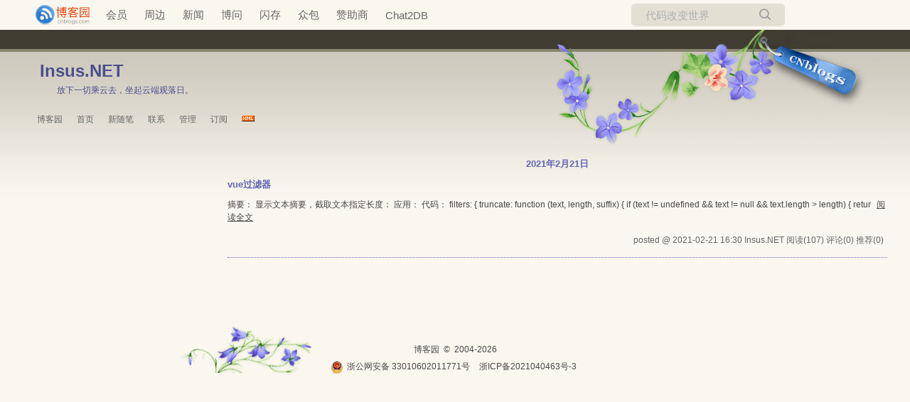

--- FILE ---
content_type: text/html; charset=utf-8
request_url: https://www.cnblogs.com/insus/p/archive/2021/02/21
body_size: 4562
content:
<!DOCTYPE html>
<html lang="zh-cn">
<head>
    <meta charset="utf-8" />
    <meta name="viewport" content="width=device-width, initial-scale=1.0" />
    <meta name="referrer" content="origin-when-cross-origin" />
    
    
    
    
    <meta http-equiv="Cache-Control" content="no-transform" />
    <meta http-equiv="Cache-Control" content="no-siteapp" />
    <meta http-equiv="X-UA-Compatible" content="IE=edge" />
    <title>2021 年 2月 21 日 随笔档案 - Insus.NET - 博客园</title>
    <link rel="icon" id="favicon" href="https://assets.cnblogs.com/favicon_v3_2.ico" type="image/x-icon" />
    <link rel="canonical" />
    
    <link rel="stylesheet" href="/css/blog-common.min.css?v=R-rVrNMCww2yul5xXUhO700E4bdSawv9GWDBDURYdKA" />
    

    <link id="MainCss" rel="stylesheet" href="/skins/summergarden/bundle-summergarden.min.css?v=FCPgA6K_DPeHWpPQ2SwkNDuIm2_Y8lItYUGfmIFBuZE" />
        
    
    
    <link id="mobile-style" media="only screen and (max-width: 767px)" type="text/css" rel="stylesheet" href="/skins/summergarden/bundle-summergarden-mobile.min.css?v=mQgBsfP4lgPwbd2fHkq5ANC3amDyaGHpnGaEn_JvJEs" />
    
    <link type="application/rss+xml" rel="alternate" href="https://www.cnblogs.com/insus/rss" />
    <link type="application/rsd+xml" rel="EditURI" href="https://www.cnblogs.com/insus/rsd.xml" />
    <link type="application/wlwmanifest+xml" rel="wlwmanifest" href="https://www.cnblogs.com/insus/wlwmanifest.xml" />
    

    <script>
        var currentBlogId = 31588;
        var currentBlogApp = 'insus';
        var isLogined = false;
        var isBlogOwner = false;
        window.skinName = 'summerGarden';
        var visitorUserId = '';
        window.hasCustomScript = false;
        window.cb_enable_mathjax = true;
        window.mathEngine = 0;
        window.codeHighlightEngine = 1;
        window.enableCodeLineNumber = false;
        window.codeHighlightTheme = 'cnblogs';
        window.darkModeCodeHighlightTheme = 'vs2015';
        window.isDarkCodeHighlightTheme = false;
        window.isDarkModeCodeHighlightThemeDark = true;
        window.isDisableCodeHighlighter = false;
        window.enableCodeThemeTypeFollowSystem = false;
        window.enableMacStyleCodeBlock = false;

    </script>
    <script src="https://assets.cnblogs.com/scripts/jquery-3.3.1.min.js"></script>
    <script src="https://cdn-www.cnblogs.com/js/blog-common.min.js?v=TFH2DQYfc4S2D5beudfSBeH8aFcA_06tPfWHFXhEmmY"></script>
    
</head>
<body class="skin-summergarden has-navbar mathjax2">
    <a name="top"></a>
        <div id="imagebar" class="imagebar-mobile imagebar-text-mobile formobile">
                <a href="https://www.doubao.com?channel=cnblogs&amp;source=hw_db_cnblogs&amp;type=lunt&amp;theme=bianc" onclick="countCreativeClicks('M2-字节-豆包')" rel="nofollow">
                    <img src="https://img2024.cnblogs.com/blog/35695/202506/35695-20250620221146444-645204917.webp" alt="" onload="countCreativeImpressionsOnMobile('M2-字节-豆包')" />
                    <span id="m2_impression" style="display:none"></span>
                </a>
        </div>
    <div id="top_nav" class="navbar forpc">
        <nav id="nav_main" class="navbar-main">
            <ul id="nav_left" class="navbar-list navbar-left">
                <li class="navbar-branding">
                    <a href="https://www.cnblogs.com/" title="开发者的网上家园" role="banner">
                        <img src="//assets.cnblogs.com/logo.svg" alt="博客园logo" />
                    </a>
                </li>
                <li><a href="https://cnblogs.vip/">会员</a></li>
                <li><a href="https://cnblogs.vip/store">周边</a></li>
                <li><a href="https://news.cnblogs.com/" onclick="countClicks('nav', 'skin-navbar-news')">新闻</a></li>
                <li><a href="https://q.cnblogs.com/" onclick="countClicks('nav', 'skin-navbar-q')">博问</a></li>
                <li><a href="https://ing.cnblogs.com/" onclick="countClicks('nav', 'skin-navbar-ing')">闪存</a></li>
                <li><a href="https://www.cnblogs.com/cmt/p/18500368">众包</a></li>
                <li><a href="https://www.cnblogs.com/cmt/p/19316348">赞助商</a></li>
                <li><a href="https://chat2db-ai.com/" target="_blank" onclick="countClicks('nav', 'skin-navbar-chat2db')">Chat2DB</a></li>
            </ul>
            <ul id="nav_right" class="navbar-list navbar-right">
                <li>
                    <form id="zzk_search" class="navbar-search dropdown" action="https://zzk.cnblogs.com/s" method="get" role="search">
                        <input name="w" id="zzk_search_input" placeholder="代码改变世界" type="search" tabindex="3" autocomplete="off" />
                        <button id="zzk_search_button" onclick="window.navbarSearchManager.triggerActiveOption()">
                            <img id="search_icon" class="focus-hidden" src="//assets.cnblogs.com/icons/search.svg" alt="搜索" />
                            <img class="hidden focus-visible" src="//assets.cnblogs.com/icons/enter.svg" alt="搜索" />
                        </button>
                        <ul id="navbar_search_options" class="dropdown-menu quick-search-menu">
                            <li tabindex="0" class="active" onclick="zzkSearch(event, document.getElementById('zzk_search_input').value)">
                                <div class="keyword-wrapper">
                                    <img src="//assets.cnblogs.com/icons/search.svg" alt="搜索" />
                                    <div class="keyword"></div>
                                </div>
                                <span class="search-area">所有博客</span>
                            </li>
                                    <li tabindex="1" onclick="zzkBlogSearch(event, 'insus', document.getElementById('zzk_search_input').value)">
                                        <div class="keyword-wrapper">
                                            <img src="//assets.cnblogs.com/icons/search.svg" alt="搜索" />
                                            <div class="keyword"></div>
                                        </div>
                                        <span class="search-area">当前博客</span>
                                    </li>
                        </ul>
                    </form>
                </li>
                <li id="navbar_login_status" class="navbar-list">
                    <a class="navbar-user-info navbar-blog" href="https://i.cnblogs.com/EditPosts.aspx?opt=1" alt="写随笔" title="写随笔">
                        <img id="new_post_icon" class="navbar-icon" src="//assets.cnblogs.com/icons/newpost.svg" alt="写随笔" />
                    </a>
                    <a id="navblog-myblog-icon" class="navbar-user-info navbar-blog" href="https://passport.cnblogs.com/GetBlogApplyStatus.aspx" alt="我的博客" title="我的博客">
                        <img id="myblog_icon" class="navbar-icon" src="//assets.cnblogs.com/icons/myblog.svg" alt="我的博客" />
                    </a>
                    <a class="navbar-user-info navbar-message navbar-icon-wrapper" href="https://msg.cnblogs.com/" alt="短消息" title="短消息">
                        <img id="msg_icon" class="navbar-icon" src="//assets.cnblogs.com/icons/message.svg" alt="短消息" />
                        <span id="msg_count" style="display: none"></span>
                    </a>
                    <a id="navbar_lite_mode_indicator" data-current-page="blog" style="display: none" href="javascript:void(0)" alt="简洁模式" title="简洁模式启用，您在访问他人博客时会使用简洁款皮肤展示">
                        <img class="navbar-icon" src="//assets.cnblogs.com/icons/lite-mode-on.svg" alt="简洁模式" />
                    </a>
                    <div id="user_info" class="navbar-user-info dropdown">
                        <a class="dropdown-button" href="https://home.cnblogs.com/">
                            <img id="user_icon" class="navbar-avatar" src="//assets.cnblogs.com/icons/avatar-default.svg" alt="用户头像" />
                        </a>
                        <div class="dropdown-menu">
                            <a id="navblog-myblog-text" href="https://passport.cnblogs.com/GetBlogApplyStatus.aspx">我的博客</a>
                            <a href="https://home.cnblogs.com/">我的园子</a>
                            <a href="https://account.cnblogs.com/settings/account">账号设置</a>
                            <a href="https://vip.cnblogs.com/my">会员中心</a>
                            <a href="javascript:void(0)" id="navbar_lite_mode_toggle" title="简洁模式会使用简洁款皮肤显示所有博客">
    简洁模式 <span id="navbar_lite_mode_spinner" class="hide">...</span>
</a>

                            <a href="javascript:void(0)" onclick="account.logout();">退出登录</a>
                        </div>
                    </div>
                    <a class="navbar-anonymous" href="https://account.cnblogs.com/signup">注册</a>
                    <a class="navbar-anonymous" href="javascript:void(0);" onclick="account.login()">登录</a>
                </li>
            </ul>
        </nav>
    </div>

    

    

<div id="home">
<div id="header">
	<div id="blogTitle">
	<a href="https://www.cnblogs.com/insus/"><img id="blogLogo" src="/skins/custom/images/logo.gif" alt="返回主页" /></a>			
		

<h1><a id="Header1_HeaderTitle" class="headermaintitle HeaderMainTitle" href="https://www.cnblogs.com/insus">Insus.NET</a>
</h1>
<h2>放下一切乘云去，坐起云端观落日。</h2>




		
	</div><!--end: blogTitle 博客的标题和副标题 -->
	<div id="navigator">
		

			<ul id="navList">
				<li><a id="blog_nav_sitehome" class="menu" href="https://www.cnblogs.com/">
博客园</a>
</li>
				<li>
<a id="blog_nav_myhome" class="menu" href="https://www.cnblogs.com/insus/">
首页</a>
</li>
				<li>

<a id="blog_nav_newpost" class="menu" href="https://i.cnblogs.com/EditPosts.aspx?opt=1">
新随笔</a>
</li>
				<li>
<a id="blog_nav_contact" class="menu" href="https://msg.cnblogs.com/send/Insus.NET">
联系</a></li>
				<li>
<a id="blog_nav_admin" class="menu" href="https://i.cnblogs.com/">
管理</a>
</li>
				<li>
<a id="blog_nav_rss" class="menu" href="javascript:void(0)" data-rss="https://www.cnblogs.com/insus/rss/">
订阅</a>
				
<a id="blog_nav_rss_image" href="https://www.cnblogs.com/insus/rss/">
    <img src="/skins/summergarden/images/xml.gif" alt="订阅" />
</a></li>
			</ul>



		<div class="blogStats">
			
			<div id="blog_stats_place_holder"><script>loadBlogStats();</script></div>
			
		</div><!--end: blogStats -->
	</div><!--end: navigator 博客导航栏 -->
</div><!--end: header 头部 -->

<div id="main">
	<div id="mainContent">
	<div class="forFlow">
		
        


<div class="day" role="article" aria-describedby="postlist_description_14426170">
    <div class="dayTitle">
        <a>
            2021年2月21日

        </a>
    </div>


        <div class="postTitle" role="heading" aria-level="2">
            <a class="postTitle2 vertical-middle" href="https://www.cnblogs.com/insus/p/14426170.html">
    <span>
        vue过滤器
    </span>
    

</a>
        </div>
        <div class="postCon">
            

<div class="c_b_p_desc" id="postlist_description_14426170">
摘要：        
显示文本摘要，截取文本指定长度： 应用： 代码： filters: { truncate: function (text, length, suffix) { if (text != undefined &amp;&amp; text != null &amp;&amp; text.length &gt; length) { retur    <a href="https://www.cnblogs.com/insus/p/14426170.html" class="c_b_p_desc_readmore">阅读全文</a>
</div>


        </div>
        <div class="clear"></div>
        <div class="postDesc">
            posted @ 2021-02-21 16:30
Insus.NET
<span data-post-id="14426170" class="post-view-count">阅读(107)</span>
<span data-post-id="14426170" class="post-comment-count">评论(0)</span>
<span data-post-id="14426170" class="post-digg-count">推荐(0)</span>


        </div>
        <div class="clear"></div>

</div>


	</div><!--end: forFlow -->
	</div><!--end: mainContent 主体内容容器-->

	<div id="sideBar">
		<div id="sideBarMain">
			<div id="sidebar_news" class="newsItem">
    
<div class="newsItem">
<h3 class="catListTitle">公告</h3>
	<div id="blog-news" class="sidebar-news">
    <div id="sidebar_news_container">
    </div>
</div>
<script>loadBlogNews();</script>
</div>


</div>
			<div id="calendar"><div id="calendar"><div id="blog-calendar" style="display:none"></div></div>                
                    <script>loadBlogDefaultCalendar();</script></div>
			
			<DIV id="leftcontentcontainer">
				<div id="blog-sidecolumn"></div>
                    <script>loadBlogSideColumn();</script>
			</DIV>
			
		</div><!--end: sideBarMain -->
	</div><!--end: sideBar 侧边栏容器 -->
	<div class="clear"></div>
	</div><!--end: main -->
	<div class="clear"></div>
	<div id="footer">
		
<a href="https://www.cnblogs.com/" id="footer_site_link" class="footer-brand">博客园</a>
<span class="footer-copyright"> &nbsp;&copy;&nbsp; 2004-2026</span>
<br /><span class="footer-icp">
    <a target="_blank" href="http://www.beian.gov.cn/portal/registerSystemInfo?recordcode=33010602011771"><img src="//assets.cnblogs.com/images/ghs.png" />浙公网安备 33010602011771号</a>
    <a href="https://beian.miit.gov.cn" target="_blank">浙ICP备2021040463号-3</a>
</span>



	</div><!--end: footer -->
</div><!--end: home 自定义的最大容器 -->



    

    <input type="hidden" id="antiforgery_token" value="CfDJ8CE1tT_puDpHgc1zrpsLVP-oOCuTTVZSMnSeQLg6mvXVwB25EMbCvd2gSNSfKoOi1uxXJodoYEuk8ydfmWZuDFXAD8y_kUi9rL_TD30cFpC3vLjetaaQWrcSzIJ-NL9mYT_mqUba-s-7-h-FbxwPKrI" />
    <script async src="https://www.googletagmanager.com/gtag/js?id=G-M95P3TTWJZ"></script>
<script>
    window.dataLayer = window.dataLayer || [];
    function gtag() { dataLayer.push(arguments); }
    gtag('js', new Date());
    gtag('config', 'G-M95P3TTWJZ');
</script>
<script defer src="https://hm.baidu.com/hm.js?866c9be12d4a814454792b1fd0fed295"></script>
</body>
</html>


--- FILE ---
content_type: text/css
request_url: https://www.cnblogs.com/skins/summergarden/bundle-summergarden.min.css?v=FCPgA6K_DPeHWpPQ2SwkNDuIm2_Y8lItYUGfmIFBuZE
body_size: 1948
content:
#EntryTag{margin-top:20px;font-size:9pt;color:#808080}.topicListFooter{text-align:right;margin-right:10px;margin-top:10px}#divRefreshComments{text-align:right;margin-right:10px;margin-bottom:5px;font-size:9pt}*{margin:0;padding:0}html{height:100%}body{color:#464646;font-family:'PingFang SC','Microsoft YaHei','Helvetica Neue','Helvetica','Arial',sans-serif;font-size:9pt;min-height:101%;background:transparent url('/skins/summergarden/images/bg.jpg') repeat-x;background-color:#faf7ef}body.has-navbar{background-position-y:42px;padding-top:42px}body.has-bannerbar{background-position-y:74px;padding-top:74px}.bannerbar.forpc,.imagebar.forpc{margin-top:-74px}table{border-collapse:collapse;border-spacing:0}fieldset,img{border:0}ul{word-break:break-all}li{list-style:none}h1,h2,h3,h4,h5,h6{font-size:100%;font-weight:normal}a:link{color:#464646;text-decoration:none}a:visited{color:#464646;text-decoration:none}a:hover{color:#4c4f8b}a:active{color:#464646;text-decoration:none}.clear{clear:both}.navbar{padding-top:5px;padding-bottom:5px;margin-top:-42px;background-color:transparent}.has-bannerbar .navbar{margin-top:0}navbar>nav .navbar-branding img{margin-left:0}.navbar>nav .navbar-search{background-color:#e3e0d3}#home{margin:0 auto;width:95%;min-width:930px;position:relative}#header{background:url('/skins/summergarden/images/header.jpg') no-repeat right top;height:146px;padding-top:30px}#blogTitle{height:80px;clear:both;color:#4c4f8b}#blogTitle a:link,#blogTitle a:visited,#blogTitle a:active{color:#4c4f8b}#blogTitle a:hover{color:#f60}#blogTitle h1{font-size:200%;font-weight:bold;line-height:1.5em;margin-left:1em;margin-top:10px;width:50%;float:left}#blogTitle h2{margin-left:4em;line-height:1.5em;width:50%;float:left}#lnkBlogLogo{display:none}#blogLogo{float:right}#navigator{clear:both}#navList{float:left}#navList li{float:left}#navList a{float:left;padding-top:8px;margin-left:20px}#navList a:link,#navList a:visited,#navList a:active{color:#666}#navList a:hover{color:#f60}.aHeaderXML img{display:none}.blogStats{float:right;color:#bbb;margin-top:8px;margin-right:2px;text-align:right}#main{width:100%;min-width:950px;text-align:left}#mainContent .forFlow{margin-left:24em;float:none;width:auto}#mainContent{min-height:200px;padding:0 0 10px 0;*padding-top:10px;-o-text-overflow:ellipsis;text-overflow:ellipsis;overflow:hidden;word-break:break-all;float:right;margin-left:-25em;width:100%}.day{min-height:10px;_height:10px;margin-bottom:20px;border-bottom:1px dotted #6466b3;padding-bottom:15px}.dayTitle{width:100%;color:#6466b3;font-weight:bold;line-height:1.5em;font-size:110%;margin-top:3px;margin-bottom:10px;clear:both;text-align:center}.postTitle{font-size:110%;font-weight:bold;float:right;line-height:1.5em;width:100%;clear:both}.postTitle a:link,.postTitle a:visited,.postTitle a:active{color:#6466b3}.postTitle a:hover{color:#f60}.postCon{float:right;line-height:1.5em;width:100%;clear:both;padding:10px 0}.postDesc{float:right;width:100%;clear:both;text-align:right;padding-right:5px;color:#666;margin-top:5px}.postDesc a:link,.postDesc a:visited,.postDesc a:active{color:#666}.postDesc a:hover{color:#f60;text-decoration:none}.postSeparator{clear:both;height:5px;width:100%;clear:both;float:right;margin:0 auto 15px auto}#sideBar{width:250px;min-height:200px;padding:16px 0 0 5px;float:left;-o-text-overflow:ellipsis;text-overflow:ellipsis;overflow:hidden;word-break:break-all;color:#88866f}.newsItem .catListTitle{display:none}.newsItem{padding:15px 0 5px 0;margin-bottom:8px}#calendar{width:229px}#calendar .Cal{width:100%;line-height:1.5em}.Cal{border:none;color:#666}#calendar table a:link,#calendar table a:visited,#calendar table a:active{font-weight:bold}#calendar table a:hover{color:#6466b3;text-decoration:none;background-color:#6466b3}.CalTodayDay{color:#6466b3;border:dotted 1px #6466b3}#calendar .CalNextPrev a:link,#calendar .CalNextPrev a:visited,#calendar .CalNextPrev a:active{font-weight:bold}.CalDayHeader{border-bottom:1px solid #ccc}.CalTitle{width:100%;color:#333;border-bottom:1px solid #666}#leftcontentcontainer ul a:link,#leftcontentcontainer ul a:visited,#leftcontentcontainer ul a:active{color:#88866f}#leftcontentcontainer ul a:hover{color:#4c4f8b;text-decoration:none}.catListTitle{font-weight:bold;line-height:1.5em;font-size:110%;margin-top:15px;text-align:center;color:#6466b3}.catListComment{line-height:1.5em}.divRecentComment{text-indent:1em}#sideBarMain ul{line-height:1.5em}#topics{width:100%;min-height:200px;padding:0 0 10px 0;-o-text-overflow:ellipsis;text-overflow:ellipsis;overflow:hidden}#topics .postTitle{font-size:130%;font-weight:bold;float:left;line-height:1.5em;width:100%;padding-left:5px;margin-bottom:15px}.postBody{padding:5px 2px 5px 5px;line-height:1.5;color:#000;border-bottom:1px solid #000}#EntryTag a{margin-left:5px}#EntryTag a:link,#EntryTag a:visited,#EntryTag a:active{color:#4c4f8b}#EntryTag a:hover{color:#6466b3}#topics .postDesc{float:right;width:100%;text-align:right;padding-right:5px;color:#666;margin-top:5px}.feedback_area_title{font-weight:bold;margin-top:20px;border-bottom:1px solid #333;margin-bottom:10px;padding-left:8px}.louzhu{background:transparent url('/skins/summergarden/images/icoLouZhu.gif') no-repeat scroll right top;padding-right:16px}.feedbackListSubtitle{color:#666}.feedbackListSubtitle a:link,.feedbackListSubtitle a:visited,.feedbackListSubtitle a:active{color:#666;font-weight:normal}.feedbackListSubtitle a:hover{color:#f60;text-decoration:none}.feedbackManage{width:220px;text-align:right;float:right}.feedbackCon{border-bottom:1px solid #ccc;background:url('/skins/summergarden/images/comment.gif') no-repeat 5px 0;padding:15px 18px 10px 40px;min-height:35px;_height:35px;margin-bottom:1em;line-height:1.5em;width:95%}#divRefreshComments{text-align:right;margin-bottom:10px}.commenttb{width:320px}.feedbackListSubtitle b{font-weight:normal}.entrylistTitle,.PostListTitle,.thumbTitle{font-size:110%;font-weight:bold;border-bottom:1px solid #6466b3;text-align:right;padding-bottom:3px;padding-right:10px;color:#6466b3}.entrylistDescription{color:#666;text-align:right;padding-top:5px;padding-bottom:5px;padding-right:10px;margin-bottom:10px}.entrylistItem{min-height:20px;_height:20px;margin-bottom:30px;padding-bottom:5px;width:100%}.entrylistPosttitle{font-size:110%;font-weight:bold;border-bottom:1px dotted #6466b3;line-height:1.5em;width:100%;padding-left:5px}.entrylistPosttitle a:link,.entrylistPosttitle a:visited,.entrylistPosttitle a:active{color:#6466b3}.entrylistPosttitle a:hover{color:#4c4f8b}.entrylistPostSummary{margin-top:5px;padding-left:5px;margin-bottom:5px}.entrylistItemPostDesc{text-align:right;color:#666}.entrylistItemPostDesc a:link,.entrylistItemPostDesc a:visited,.entrylistItemPostDesc a:active{color:#666}.entrylistItemPostDesc a:hover{color:#f60}.entrylist .postSeparator{clear:both;width:100%;font-size:0;line-height:0;margin:0;padding:0;height:0;border:none}.pager{text-align:right;margin-right:10px}.PostList{border-bottom:1px dotted #6466b3;clear:both;min-height:1.5em;_height:1.5em;padding-top:10px;padding-left:5px;padding-right:5px;margin-bottom:5px}.postTitl2{float:left}.postDesc2{color:#666;float:right}.postText2{clear:both;color:#666}.pfl_feedback_area_title{text-align:right;line-height:1.5em;font-weight:bold;border-bottom:1px solid #666;margin-bottom:10px}.pfl_feedbackItem{border-bottom:1px solid #000;margin-bottom:20px}.pfl_feedbacksubtitle{width:100%;border-bottom:1px dotted #666;height:1.5em}.pfl_feedbackname{float:left}.pfl_feedbackManage{float:right}.pfl_feedbackCon{color:#000;padding-top:5px;padding-bottom:5px}.pfl_feedbackAnswer{color:#f40;text-indent:2em}.tdSentMessage{text-align:right}.errorMessage{width:300px;float:left}.divPhoto{border:1px solid #6466b3;padding:2px;margin-right:10px}.thumbDescription{color:#666;text-align:right;padding-top:5px;padding-bottom:5px;padding-right:10px;margin-bottom:10px}#footer{text-align:center;height:41px;margin-top:10px;background:url('/skins/summergarden/images/footer.jpg') no-repeat 220px 0;padding-top:40px}.personInfo{margin-bottom:20px}.pages{text-align:right}.postBody{line-height:1.5;color:#393939;font-size:14px}.postBody p,.postCon p{margin:0 auto 1em auto}.postBody h2{font-size:150%;margin:15px auto 2px auto;font-weight:bold}.postBody h3{font-size:120%;margin:15px auto 2px auto;font-weight:bold}.postBody h4{font-size:110%;margin:15px auto 2px auto;font-weight:bold;color:#333}.postBody h5{font-size:100%;margin:15px auto 2px auto;font-weight:bold;color:#333}.postBody a:link,.postBody a:visited,.postBody a:active{color:#6466b3;text-decoration:underline}.postBody a:hover{color:#4c4f8b}.postCon a:link,.postCon a:visited,.postCon a:active{text-decoration:underline}.postCon a:hover{color:#4c4f8b}.postBody ul,.postCon ul{margin-left:2em}.postBody li,.postCon li{list-style-type:disc;margin-top:1em;margin-bottom:1em}.postBody blockquote{background:url('/skins/summergarden/images/comment.gif') no-repeat 25px 0;padding:10px 60px 5px 60px;min-height:35px;_height:35px;line-height:1.6em;color:#333}.newsItem fieldset{padding:5px}.input_my_zzk{width:140px}.login_tips a{text-decoration:underline}.blog_comment_body a:link{text-decoration:underline}#big_banner{margin:50px auto 20px auto !important}#sidebar_ad,#sidebar_c3{width:250px;height:250px;margin-bottom:20px}